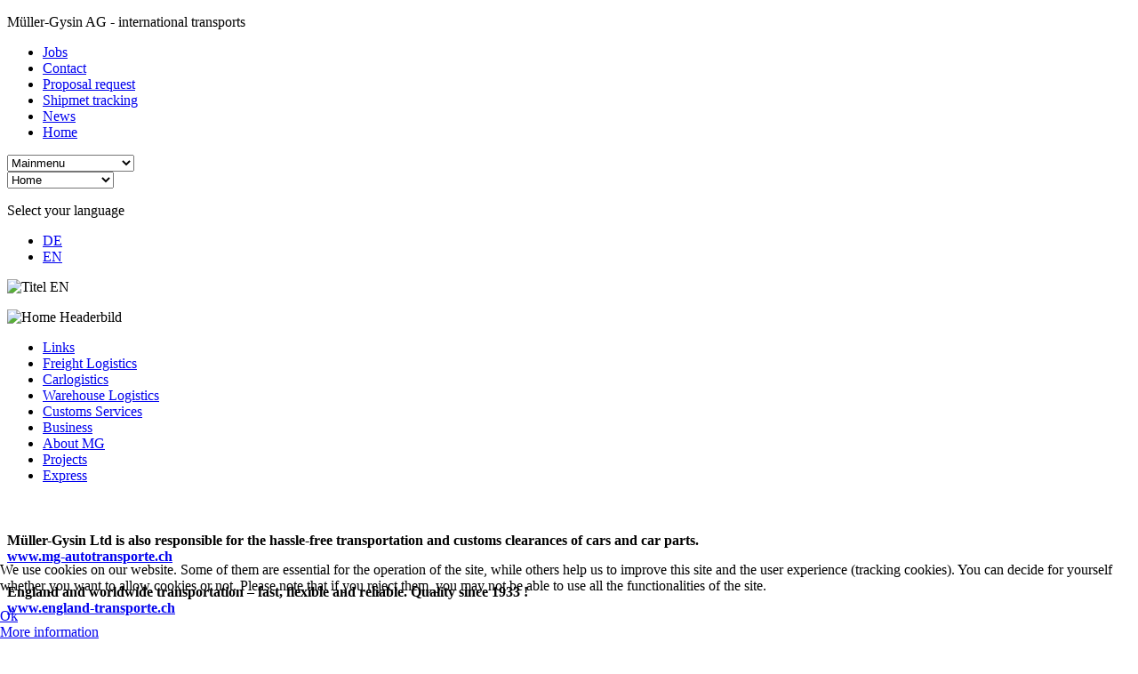

--- FILE ---
content_type: text/html; charset=utf-8
request_url: https://mueller-gysin.ch/en/
body_size: 4437
content:
<!DOCTYPE html
   PUBLIC "-//W3C//DTD XHTML 1.0 Transitional//EN" "http://www.w3.org/TR/xhtml1/DTD/xhtml1-transitional.dtd">
<html xmlns="http://www.w3.org/1999/xhtml" xml:lang="en-gb"
   lang="en-gb" dir="ltr">

<head>
   <meta charset="utf-8">
	<meta name="author" content="Masterhomepage.ch">
	<meta name="description" content="Joomla! - dynamische Portal-Engine und Content-Management-System">
	<meta name="generator" content="Joomla! - Open Source Content Management">
	<title>Welcome to Müller-Gysin AG Basel</title>
	<link href="/templates/mg/favicon.ico" rel="icon" type="image/vnd.microsoft.icon">

   <link href="/media/mod_menu/css/mod-menu.min.css?a45ede" rel="stylesheet">
	<link href="/media/mod_languages/css/template.min.css?80b46a" rel="stylesheet">
	<link href="/media/vendor/joomla-custom-elements/css/joomla-alert.min.css?0.4.1" rel="stylesheet">
	<link href="/plugins/system/cookiehint/css/style.css?80b46a" rel="stylesheet">
	<link href="/media/plg_system_jcemediabox/css/jcemediabox.min.css?7d30aa8b30a57b85d658fcd54426884a" rel="stylesheet">
	<link href="/media/plg_system_jcepro/site/css/content.min.css?86aa0286b6232c4a5b58f892ce080277" rel="stylesheet">
	<style>#redim-cookiehint-bottom {position: fixed; z-index: 99999; left: 0px; right: 0px; bottom: 0px; top: auto !important;}</style>

   <script src="/media/vendor/jquery/js/jquery.min.js?3.7.1"></script>
	<script src="/media/vendor/jquery/js/jquery-noconflict.min.js?3.7.1"></script>
	<script type="application/json" class="joomla-script-options new">{"joomla.jtext":{"ERROR":"Error","MESSAGE":"Message","NOTICE":"Notice","WARNING":"Warning","JCLOSE":"Close","JOK":"OK","JOPEN":"Open"},"system.paths":{"root":"","rootFull":"https:\/\/mueller-gysin.ch\/","base":"","baseFull":"https:\/\/mueller-gysin.ch\/"},"csrf.token":"07f68bc29ee21a4e174a025421a1d652"}</script>
	<script src="/media/system/js/core.min.js?a3d8f8"></script>
	<script src="/media/mod_menu/js/menu.min.js?5a565f" type="module"></script>
	<script src="/media/system/js/messages.min.js?9a4811" type="module"></script>
	<script src="/media/plg_system_jcemediabox/js/jcemediabox.min.js?7d30aa8b30a57b85d658fcd54426884a"></script>
	<script src="https://mueller-gysin.ch/templates/mg/html/mod_menu/js/jump.js"></script>
	<script type="application/ld+json">{"@context":"https://schema.org","@graph":[{"@type":"Organization","@id":"https://mueller-gysin.ch/#/schema/Organization/base","name":"Müller-Gysin AG","url":"https://mueller-gysin.ch/"},{"@type":"WebSite","@id":"https://mueller-gysin.ch/#/schema/WebSite/base","url":"https://mueller-gysin.ch/","name":"Müller-Gysin AG","publisher":{"@id":"https://mueller-gysin.ch/#/schema/Organization/base"}},{"@type":"WebPage","@id":"https://mueller-gysin.ch/#/schema/WebPage/base","url":"https://mueller-gysin.ch/en/","name":"Welcome to Müller-Gysin AG Basel","description":"Joomla! - dynamische Portal-Engine und Content-Management-System","isPartOf":{"@id":"https://mueller-gysin.ch/#/schema/WebSite/base"},"about":{"@id":"https://mueller-gysin.ch/#/schema/Organization/base"},"inLanguage":"en-GB"},{"@type":"Article","@id":"https://mueller-gysin.ch/#/schema/com_content/article/45","name":"Welcome to Müller-Gysin AG Basel","headline":"Welcome to Müller-Gysin AG Basel","inLanguage":"en-GB","isPartOf":{"@id":"https://mueller-gysin.ch/#/schema/WebPage/base"}}]}</script>
	<script>jQuery(document).ready(function(){WfMediabox.init({"base":"\/","theme":"standard","width":"","height":"","lightbox":0,"shadowbox":0,"icons":1,"overlay":1,"overlay_opacity":0.8,"overlay_color":"#000000","transition_speed":500,"close":2,"labels":{"close":"Close","next":"Next","previous":"Previous","cancel":"Cancel","numbers":"{{numbers}}","numbers_count":"{{current}} of {{total}}","download":"Download"},"swipe":true,"expand_on_click":true});});</script>


   <link rel="stylesheet" href="https://mueller-gysin.ch/templates/mg/css/template.css"
      type="text/css" media="screen,projection" />

   <link rel="stylesheet" href="https://mueller-gysin.ch/templates/mg/css/menu.css"
      type="text/css" media="screen,projection" />

   <link rel="shortcut icon" href="/images/favicon.ico" />

   <link href='https://fonts.googleapis.com/css?family=Abel' rel='stylesheet' type='text/css'>

   
   <!-- Diese Seite hat die Id 163 -->
      <link href="https://mueller-gysin.ch/templates/mg/css/home.css" rel="stylesheet"
      type="text/css" />
   
   <meta name="viewport" content="width=device-width, initial-scale=1.0, maximum-scale=1.0" />

   <link rel="stylesheet" href="https://mueller-gysin.ch/templates/mg/css/mobile-port.css"
      type="text/css" media="only screen and (max-width: 320px)" />

   <link rel="stylesheet" href="https://mueller-gysin.ch/templates/mg/css/mobile.css"
      type="text/css" media="only screen and (min-width: 321px) and (max-width: 480px)" />

   <link rel="stylesheet" href="https://mueller-gysin.ch/templates/mg/css/tablet.css"
      type="text/css" media="only screen and (min-width: 481px) and (max-width: 980px)" />

   <link rel="apple-touch-icon"
      href="https://mueller-gysin.ch/templates/mg/images/touch-icon-iphone.png" />

   <link rel="apple-touch-icon" sizes="https://mueller-gysin.ch/templates/mg/images/72x72"
      href="/touch-icon-ipad.png" />

   <link rel="apple-touch-icon" sizes="https://mueller-gysin.ch/templates/mg/images/114x114"
      href="/touch-icon-iphone-retina.png" />

   <link rel="apple-touch-icon" sizes="https://mueller-gysin.ch/templates/mg/images/144x144"
      href="/touch-icon-ipad-retina.png" />

   <!-- Google tag (gtag.js) -->
   <script async src="https://www.googletagmanager.com/gtag/js?id=G-627YF7MXY8"></script>
   <script>
   window.dataLayer = window.dataLayer || [];

   function gtag() {
      dataLayer.push(arguments);
   }
   gtag('js', new Date());

   gtag('config', 'G-627YF7MXY8');
   </script>

</head>

<body id="all">
   <div id="wrap">
      <div id="logo"><a id="logolink" href="http://www.mg-autotransporte.ch" title="Autotransporte"></a></div>
      <div id="logoname">
         <div class="module">
      
<div id="mod-custom113" class="mod-custom custom">
    <p>Müller-Gysin AG - international transports</p></div>
</div>

      </div>
      <div id="fbtw"><a id="fblink" href="https://www.facebook.com/muellergysin" title="Facebook" target="_blank"></a><a
            id="twlink" href="http://www.twitter.com/muellergysin" title="Twitter" target="_blank"></a></div>
      <div id="topmenu">
         <div class="module_topmenu">
      <ul id="mod-menu99" class="mod-menu mod-list nav menu ">
   <li class="nav-item item-158"><a href="/en/jobs" >Jobs</a></li><li class="nav-item item-159"><a href="/en/contact" >Contact</a></li><li class="nav-item item-160"><a href="/en/proposal-request" >Proposal request</a></li><li class="nav-item item-161"><a href="/en/shipmet-tracking?view=state" >Shipmet tracking</a></li><li class="nav-item item-162"><a href="/en/news" >News</a></li><li class="nav-item item-163 default current active"><a href="/en/" aria-current="page">Home</a></li></ul>
</div>

      </div>
      <div id="mobilemenu">
         <div class="module">
      
<select name="menu" onchange="jump(this);return false;" ><option value="">Mainmenu</option>
<option  value="/en/links||_self">Links</option>
<option  value="/en/2013-03-21-14-50-33/sea||_self">Freight Logistics</option>
<option  value="/en/2013-03-21-14-50-33/sea||_self">- Sea</option>
<option  value="/en/2013-03-21-14-50-33/truck||_self">- Truck</option>
<option  value="/en/2013-03-21-14-50-33/air||_self">- Air</option>
<option  value="/en/2013-03-21-14-50-33/rail||_self">- Rail</option>
<option  value="http://mg-autotransporte.ch/de/||_blank">Carlogistics</option>
<option  value="/en/warehouse-logistics||_self">Warehouse Logistics</option>
<option  value="/en/customs-services||_self">Customs Services</option>
<option  value="/en/business||_self">Business</option>
<option  value="/en/ueber-mg-2/profile||_self">About MG</option>
<option  value="/en/ueber-mg-2/profile||_self">- Profile</option>
<option  value="/en/ueber-mg-2/our-beliefs||_self">- Our Beliefs</option>
<option  value="/en/ueber-mg-2/philosophy||_self">- Philosophy</option>
<option  value="/en/ueber-mg-2/location||_self">- Location</option>
<option  value="/en/projects||_self">Projects</option>
<option  value="/en/express||_self">Express</option></select></div>
<div class="module">
      
<select name="menu" onchange="jump(this);return false;" ><option  value="/en/jobs||_self">Jobs</option>
<option  value="/en/contact||_self">Contact</option>
<option  value="/en/proposal-request||_self">Proposal request</option>
<option  value="/en/shipmet-tracking?view=state||_self">Shipmet tracking</option>
<option  value="/en/news||_self">News</option>
<option selected="selected" value="/en/||_self">Home</option></select></div>

      </div>
      <div id="lang">
         <div class="module">
      <div class="mod-languages">
    <p class="visually-hidden" id="language_picker_des_98">Select your language</p>


    <ul aria-labelledby="language_picker_des_98" class="mod-languages__list lang-inline">

                                <li>
                <a  href="/de/">
                                            DE                                    </a>
            </li>
                                                    <li class="lang-active">
                <a aria-current="true"  href="https://mueller-gysin.ch/en/">
                                            EN                                    </a>
            </li>
                </ul>

</div>
</div>

      </div>
      <div id="right">
         
      </div>
      <div id="slogan">
         <div class="module">
      
<div id="mod-custom105" class="mod-custom custom">
    <p><img alt="Titel EN" src="/images/titel/Titel_EN.png" height="148" width="498" /></p></div>
</div>

      </div>
      <div id="headerimg">
         <div class="module">
      
<div id="mod-custom101" class="mod-custom custom">
    <p><img alt="Home Headerbild" src="/images/headerimg-home/Home_Headerbild.jpg" height="305" width="882" /></p></div>
</div>

      </div>
      <div id="mainbody">
         <div id="leftcolumn">
            <div class="module_leftmenu">
      <ul id="mod-menu100" class="mod-menu mod-list nav menu ">
   <li class="nav-item item-157"><a href="/en/links" >Links</a></li><li class="nav-item item-141 parent"><a href="/en/2013-03-21-14-50-33/sea" >Freight Logistics</a></li><li class="nav-item item-146"><a href="http://mg-autotransporte.ch/de/" target="_blank" rel="noopener noreferrer">Carlogistics</a></li><li class="nav-item item-147"><a href="/en/warehouse-logistics" >Warehouse Logistics</a></li><li class="nav-item item-148"><a href="/en/customs-services" >Customs Services</a></li><li class="nav-item item-149"><a href="/en/business" >Business</a></li><li class="nav-item item-150 parent"><a href="/en/ueber-mg-2/profile" >About MG</a></li><li class="nav-item item-155"><a href="/en/projects" >Projects</a></li><li class="nav-item item-156"><a href="/en/express" >Express</a></li></ul>
</div>
&nbsp;
         </div>
                  <div id="partner">
            <div class="module">
      
<div id="mod-custom115" class="mod-custom custom">
    <h4>M&uuml;ller-Gysin Ltd is also responsible for the hassle-free transportation and customs clearances of cars and car parts.<br /><a href="http://www.mg-autotransporte.ch" target="_blank" rel="noopener noreferrer">www.mg-autotransporte.ch</a></h4></div>
</div>

         </div>
                           <div id="partner2">
            <div class="module">
      
<div id="mod-custom117" class="mod-custom custom">
    <h4>England and worldwide transportation – fast, flexible and reliable.
Quality since 1933 ! 
<br /><a href="http://www.england-transporte.ch" target="_blank">www.england-transporte.ch</a></h4></div>
</div>

         </div>
                  <div id="content">
            <div id="content1">
               <div id="content2">
                  <div id="system-message-container" aria-live="polite"></div>

                  <div class="com-content-article item-page">
   <meta itemprop="inLanguage"
      content="en-GB">
   
   
      <div class="page-header">
      <h1>
         Welcome to Müller-Gysin AG Basel      </h1>
                     </div>
      
      
   
   
      
                        <div class="com-content-article__body">
      <div class="zitat">«In the end, every economic process can be reduced to three words: <strong>People, Products, Profits - </strong>Everything begins with the team. If you do not have a great team, you cannot do anything with the other two.»</div>
<p><em><br />Lee Iacocca</em></p>
<p>&nbsp;</p>
<p>&nbsp;</p>
<p>&nbsp;</p>
<p>&nbsp;</p>
<p>&nbsp;</p>
<p>&nbsp;</p>
<p>&nbsp;</p>    </div>

   
                     </div>

               </div>
            </div>

         </div>
         <div id="footer">
            <div class="module">
      
<div id="mod-custom118" class="mod-custom custom">
    <p>MÜLLER-GYSIN AG BASEL&nbsp;&nbsp;&nbsp; Barcelona-Strasse 8&nbsp;&nbsp;&nbsp; 4142 Münchenstein &nbsp;&nbsp; Phone: +41 (0) 61 337 61 11&nbsp; &nbsp; e<a href="mailto:info@muellergysin.ch">Mail</a> &nbsp;&nbsp; <a href="/imprint">Imprint</a> &nbsp;&nbsp; <a href="/privacy-policy">Privacy Policy</a></p></div>
</div>

         </div>
      </div>

   </div>
   <div id="footer">
      <div id="footer-inner">
         <div class="module">
      
<div id="mod-custom118" class="mod-custom custom">
    <p>MÜLLER-GYSIN AG BASEL&nbsp;&nbsp;&nbsp; Barcelona-Strasse 8&nbsp;&nbsp;&nbsp; 4142 Münchenstein &nbsp;&nbsp; Phone: +41 (0) 61 337 61 11&nbsp; &nbsp; e<a href="mailto:info@muellergysin.ch">Mail</a> &nbsp;&nbsp; <a href="/imprint">Imprint</a> &nbsp;&nbsp; <a href="/privacy-policy">Privacy Policy</a></p></div>
</div>

      </div>
   </div>
   <div id="footer-mobile">
      <div>+41 (0) 61 337 61 11</div>
      <div><a href="mailto:info@muellergysin.ch">info@muellergysin.ch</a></div>
   </div>

<div id="redim-cookiehint-bottom">   <div id="redim-cookiehint">     <div class="cookiecontent">   <p>We use cookies on our website. Some of them are essential for the operation of the site, while others help us to improve this site and the user experience (tracking cookies). You can decide for yourself whether you want to allow cookies or not. Please note that if you reject them, you may not be able to use all the functionalities of the site.</p>    </div>     <div class="cookiebuttons">        <a id="cookiehintsubmit" onclick="return cookiehintsubmit(this);" href="https://mueller-gysin.ch/en/?rCH=2"         class="btn">Ok</a>          <div class="text-center" id="cookiehintinfo">                <a target="_self" href="/privacy-policy">More information</a>                      </div>      </div>     <div class="clr"></div>   </div> </div>     <script type="text/javascript">        if (!navigator.cookieEnabled) {         document.addEventListener("DOMContentLoaded", function (event) {           document.getElementById('redim-cookiehint-bottom').remove();         });       }        function cookiehintfadeOut(el) {         el.style.opacity = 1;         (function fade() {           if ((el.style.opacity -= .1) < 0) {             el.style.display = "none";           } else {             requestAnimationFrame(fade);           }         })();       }             function cookiehintsubmit(obj) {         document.cookie = 'reDimCookieHint=1; expires=Tue, 26 Jan 2027 23:59:59 GMT;; path=/';         cookiehintfadeOut(document.getElementById('redim-cookiehint-bottom'));         return true;       }        function cookiehintsubmitno(obj) {         document.cookie = 'reDimCookieHint=-1; expires=0; path=/';         cookiehintfadeOut(document.getElementById('redim-cookiehint-bottom'));         return true;       }     </script>     
<script>
(function(c,d){"JUri"in d||(d.JUri="https://mueller-gysin.ch/");c.addEventListener("click",function(a){var b=a.target?a.target.closest('[class*="ba-click-lightbox-form-"], [href*="ba-click-lightbox-form-"]'):null;if(b){a.preventDefault();if("pending"==b.clicked)return!1;b.clicked="pending";"formsAppClk"in window?formsAppClk.click(b):(a=document.createElement("script"),a.src=JUri+"components/com_baforms/assets/js/click-trigger.js",a.onload=function(){formsAppClk.click(b)},
c.head.append(a))}})})(document,window);
</script>
</body>

</html>
